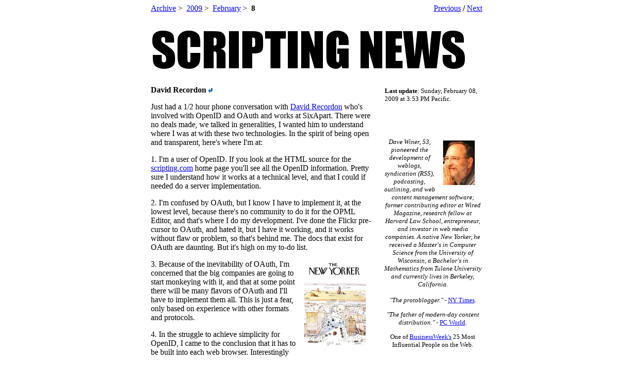

--- FILE ---
content_type: text/html
request_url: http://scripting.com/2009/02/08.html
body_size: 17113
content:
<html>
<head>
<title>Scripting News: 2/8/2009</title>
<meta name="ROBOTS" content="NOODP" />
<link rel="alternate" type="application/rss+xml" title="RSS" href="http://www.scripting.com/rss.xml" />
<link rel="openid.server" href="http://www.myopenid.com/server" />
<link rel="openid.delegate" href="http://davew.myopenid.com/" />
<link rel="twitstream" href="http://twitter.scripting.com/daveRss.xml" /><p />

<script language="javaScript">
	<!--
	function expandCollapse(id){
		 // You need to make sure that your plus minus img has an id the same as the div. Make sure the id value is prefixed with img_ 
		 // You can set the default expanded state by just defining the class of the div element to either show or hide when generate the page. Also, make sure you define which img(-|+) should show when generating the page.
		
	    var imgId = 'img_'+ id;
		if(document.getElementById(id).className == 'hide'){
			document.getElementById(id).className='show';
		   	document.getElementById(imgId).src='http://www.scripting.com/mktree/minus.gif';		
		}
		else{
	   		document.getElementById(id).className='hide';
			document.getElementById(imgId).src='http://www.scripting.com/mktree/plus.gif';
		}
	}
	-->
</script> 
<style> 
 <!--
  .hide{
	visibility: hidden;
	position:absolute;
  width:400px;
  min-width:400px;
  }
  .show {
  width:400px;
  padding-left:20px;
	}
 -->
</style><p />

<p />


<meta name="generator" content="Frontier 10.1a9 WinNT"></head>
<body bgcolor="#FFFFFF" alink="#008000" vlink="#800080" link="#0000FF" text="#000000">
<center>
	<table width="670" cellspacing="0" cellpadding="0" bgcolor="white">
		<tr><!-- header -->
			<td colspan="4">
				<table width="100%" cellpadding="0" cellspacing="0"><tr><td><a href="http://htmlarchive.scripting.com/">Archive</a>&nbsp;>&nbsp;
<a href="http://htmlarchive.scripting.com/2009/">2009</a>&nbsp;>&nbsp;
<a href="http://www.scripting.com/2009/02.html">February</a>&nbsp;>&nbsp;
<b>8</b>
</td><td align="right"><a href="http://www.scripting.com/2009/02/07.html">Previous</a>&nbsp;<b>/</b>&nbsp;<a href="http://www.scripting.com/2009/02/10.html">Next</a></td></tr></table><br><br>
				<!-- <img src="http://monster3.scripting.com:5337/scriptingnews/header.gif"> -->
				<a href="/"><img src="http://scripting.com/header.gif" width="640" height="77" border="0" alt="Scripting News, the weblog started in 1997 that bootstrapped the blogging revolution."></a>
				</td>
		<tr><!-- body -->
			<td valign="top" colspan="2">
				<br><a name="davidRecordon"></a><p><b>David Recordon</b>&nbsp;<a href="http://www.scripting.com/stories/2009/02/08/davidRecordon.html"><img src="http://www.scripting.com/images/leftArrow.gif" width="11" height="9" border="0" alt="Permanent link to this item in the archive."></a></p>
<p>Just had a 1/2 hour phone conversation with <a href="http://www.davidrecordon.com/">David Recordon</a> who's involved with OpenID and OAuth and works at SixApart. There were no deals made, we talked in generalities, I wanted him to understand where I was at with these two technologies. In the spirit of being open and transparent, here's where I'm at:</p>
<p>1. I'm a user of OpenID. If you look at the HTML source for the <a href="http://scripting.com/">scripting.com</a> home page you'll see all the OpenID information. Pretty sure I understand how it works at a technical level, and that I could if needed do a server implementation.</p>
<p>2. I'm confused by OAuth, but I know I have to implement it, at the lowest level, because there's no community to do it for the OPML Editor, and that's where I do my development. I've done the Flickr pre-cursor to OAuth, and hated it, but I have it working, and it works without flaw or problem, so that's behind me. The docs that exist for OAuth are daunting. But it's high on my to-do list. </p>
<p><a href="http://flickr.com/photos/scriptingnews/3264614652/"><img src="http://images.scripting.com/archiveScriptingCom/2009/02/08/ninthAve.gif" width="125" height="170" border="0" align="right" hspace="15" vspace="5" alt="A picture named ninthAve.gif"></a>3. Because of the inevitability of OAuth, I'm concerned that the big companies are going to start monkeying with it, and that at some point there will be many flavors of OAuth and I'll have to implement them all. This is just a fear, only based on experience with other formats and protocols.</p>
<p>4. In the struggle to achieve simplicity for OpenID, I came to the conclusion that it has to be built into each web browser. Interestingly David came to the same conclusion and wrote an <a href="http://radar.oreilly.com/2008/12/getting-openid-into-the-browse.html">article</a> about it in December last year. Imho, the browsers that need to do this are: Firefox, MSIE, Safari and Chrome. If they do it the rest will follow. I think if even one does it, all the rest will follow because it is such a compelling idea, and users will like it and insist on it from their browser vendor.</p>
<p>5. He agrees that we need the ability to <a href="http://www.scripting.com/stories/2009/02/04/aMetadataRace.html">attach arbitrary metadata</a> to a user ID.</p>
<p>6. He and I see eye to eye on many of the same things. He's younger, but seems to be going down a similar path as I did. He's in for a lot of pain, but he's doing good work, and I told him so, and I wanted to get that out here. </p>
<p>7. I still think it's trouble to support Facebook having an invite-only meeting for design around open technologies. However he says they have removed the "invite-only" phrase from the meeting description, and they may webcast it. My main concern is that the OpenID that enters the room is the same one that exits when the meeting is over. </p>
<a name="kettleChips"></a><p><b>Kettle Chips</b>&nbsp;<a href="http://www.scripting.com/stories/2009/02/08/kettleChips.html"><img src="http://www.scripting.com/images/leftArrow.gif" width="11" height="9" border="0" alt="Permanent link to this item in the archive."></a></p>
<p><a href="http://www.amazon.com/Kettle-Chips-Spicy-Thai-2-Ounce/dp/B000G6Q4GM"><img src="http://images.scripting.com/archiveScriptingCom/2009/02/08/kettleChipsSpicyThai.jpg" width="248" height="400" border="0" alt="A picture named kettleChipsSpicyThai.jpg"></a></p>
<p>Yummmm!</p><p />

				</td>
			<td>
				&nbsp;&nbsp;&nbsp;&nbsp;&nbsp;
				</td>
			<td valign="top" width="200">
				<center>
					<br>
					<p><p><table><tr><td><font size="-1"><b>Last&nbsp;update</b>:&nbsp;Sunday, February 08, 2009 at 3:53 PM Pacific.</font></td></tr></table></p><p>
					<!-- Random thumb from AFP -->
						<script type="text/javascript" src="http://static.flickrfan.org/afp/js/randomThumb.js"></script>
					<br><br><p><font size="-1">
	<p><a href="http://flickr.com/photos/scriptingnews/2209070679/"><img src="http://images.scripting.com/archiveScriptingCom/2008/01/21/dave.jpg" width="64" height="90" border="0" align="right" hspace="15" vspace="5" alt="A picture named dave.jpg"></a><i>Dave Winer, 53, pioneered the development of weblogs, syndication (RSS), podcasting, outlining, and web content management software; former contributing editor at Wired Magazine, research fellow at Harvard Law School, entrepreneur, and investor in web media companies. A native New Yorker, he received a Master's in Computer Science from the University of Wisconsin, a Bachelor's in Mathematics from Tulane University and currently lives in Berkeley, California.</i></p>
	<i><p>"The&nbsp;protoblogger."</i>&nbsp;- <a href="http://www.nytimes.com/2006/12/02/business/02online.html?ex=1322715600&en=c3da3b8d4273449c&ei=5090&partner=rssuserland&emc=rss">NY&nbsp;Times</a>.
	<p><i>"The father of modern-day content distribution."</i> - <a href="http://www.pcworld.com/article/id,129301-page,9-c,techindustrytrends/article.html">PC World</a>.
	<p>One of <a href="http://images.businessweek.com/ss/07/09/0924_25webinfluencers/source/24.htm">BusinessWeek's</a> 25 Most Influential People on the Web.</p>
	<p><i>"Helped popularize blogging, podcasting and RSS."</i> - <a href="http://www.time.com/time/magazine/article/0,9171,1570705,00.html">Time</a>.
	<p><i>"The father of blogging and RSS."</i> - <a href="http://news.bbc.co.uk/1/hi/technology/6748103.stm">BBC</a>.
	<p><i>"RSS was born in 1997 out of the confluence of Dave Winer's 'Really Simple Syndication' technology, used to push out blog updates, and Netscape's 'Rich Site Summary', which allowed users to create custom Netscape home pages with regularly updated data flows."</i> - <a href="http://tim.oreilly.com/pub/a/oreilly/tim/news/2005/09/30/what-is-web-20.html?page=3">Tim O'Reilly</a>.
	<p><a href="http://twitter.com/davewiner">http://twitter.com/davewiner</a></p>
	</font>
<a href="http://www.scripting.com/dwiner/">Dave&nbsp;Winer</a>&nbsp;<a href="http://www.scripting.com/stories/2007/04/02/newMailAddress.html"><img src="http://images.scripting.com/archiveScriptingCom/2005/10/17/mailto.gif" width="14" height="10" border="0"alt="Mailto icon"></a></p>
					<p><font size="-1">My <a href="http://twitter.com/davewiner">most recent trivia</a> on Twitter.</font></p>
					<p><a href="http://www.amazon.com/gp/registry/wishlist/3ON5W8HBTKUOI/ref=wl_web"><img src="http://g-ecx.images-amazon.com/images/G/01/gifts/registries/wishlist/v2/web/wl-btn-74-b._V46774601_.gif" width="74" alt="My Amazon.com Wish List" height="42" border="0" /></a></p>
					<p><font size="-1"><b>On This Day In</b>: <a href="http://www.scripting.com/2008/02/27.html">2008</a> <a href="http://www.scripting.com/2007/02/27.html">2007</a> <a href="http://www.scripting.com/2006/02/27.html">2006</a> <a href="http://www.scripting.com/2005/02/27.html">2005</a> <a href="http://www.scripting.com/2004/02/27.html">2004</a> <a href="http://www.scripting.com/2003/02/27.html">2003</a> <a href="http://www.scripting.com/2002/02/27.html">2002</a> <a href="http://www.scripting.com/2001/02/27.html">2001</a> <a href="http://www.scripting.com/2000/02/27.html">2000</a> <a href="http://www.scripting.com/1999/02/27.html">1999</a> <a href="http://www.scripting.com/1998/02/27.html">1998</a>.</font></p>
					<table cellspacing="0" border="0">
	<tr><td colspan="7"><font size="+0"><center><b>February 2009</b></center></font></td></tr>
	<tr>
		<td width="19" height="10"><font size="-2" color="gray"><center>Sun</center></font></td>
		<td width="19" height="10"><font size="-2" color="gray"><center>Mon</center></font></td>
		<td width="19" height="10"><font size="-2" color="gray"><center>Tue</center></font></td>
		<td width="19" height="10"><font size="-2" color="gray"><center>Wed</center></font></td>
		<td width="19" height="10"><font size="-2" color="gray"><center>Thu</center></font></td>
		<td width="19" height="10"><font size="-2" color="gray"><center>Fri</center></font></td>
		<td width="19" height="10"><font size="-2" color="gray"><center>Sat</center></font></td>
		</tr>
	<tr>
		<td height="10"><font size="-2" color="black"><center><a href="http://archive.scripting.com/2009/02/01">1</a></center></font></td>
		<td><font size="-2" color="black"><center>2</center></font></td>
		<td><font size="-2" color="black"><center><a href="http://archive.scripting.com/2009/02/03">3</a></center></font></td>
		<td><font size="-2" color="black"><center><a href="http://archive.scripting.com/2009/02/04">4</a></center></font></td>
		<td><font size="-2" color="black"><center><a href="http://archive.scripting.com/2009/02/05">5</a></center></font></td>
		<td><font size="-2" color="black"><center><a href="http://archive.scripting.com/2009/02/06">6</a></center></font></td>
		<td><font size="-2" color="black"><center><a href="http://archive.scripting.com/2009/02/07">7</a></center></font></td>
		</tr>
	<tr>
		<td height="10"><font size="-2" color="black"><center><b>8</b></center></font></td>
		<td><font size="-2" color="black"><center>9</center></font></td>
		<td><font size="-2" color="black"><center><a href="http://archive.scripting.com/2009/02/10">10</a></center></font></td>
		<td><font size="-2" color="black"><center><a href="http://archive.scripting.com/2009/02/11">11</a></center></font></td>
		<td><font size="-2" color="black"><center><a href="http://archive.scripting.com/2009/02/12">12</a></center></font></td>
		<td><font size="-2" color="black"><center><a href="http://archive.scripting.com/2009/02/13">13</a></center></font></td>
		<td><font size="-2" color="black"><center><a href="http://archive.scripting.com/2009/02/14">14</a></center></font></td>
		</tr>
	<tr>
		<td height="10"><font size="-2" color="black"><center><a href="http://archive.scripting.com/2009/02/15">15</a></center></font></td>
		<td><font size="-2" color="black"><center><a href="http://archive.scripting.com/2009/02/16">16</a></center></font></td>
		<td><font size="-2" color="black"><center><a href="http://archive.scripting.com/2009/02/17">17</a></center></font></td>
		<td><font size="-2" color="black"><center>18</center></font></td>
		<td><font size="-2" color="black"><center><a href="http://archive.scripting.com/2009/02/19">19</a></center></font></td>
		<td><font size="-2" color="black"><center><a href="http://archive.scripting.com/2009/02/20">20</a></center></font></td>
		<td><font size="-2" color="black"><center><a href="http://archive.scripting.com/2009/02/21">21</a></center></font></td>
		</tr>
	<tr>
		<td height="10"><font size="-2" color="black"><center><a href="http://archive.scripting.com/2009/02/22">22</a></center></font></td>
		<td><font size="-2" color="black"><center>23</center></font></td>
		<td><font size="-2" color="black"><center>24</center></font></td>
		<td><font size="-2" color="black"><center><a href="http://archive.scripting.com/2009/02/25">25</a></center></font></td>
		<td><font size="-2" color="black"><center>26</center></font></td>
		<td><font size="-2" color="black"><center><a href="http://archive.scripting.com/2009/02/27">27</a></center></font></td>
		<td><font size="-2" color="black"><center>28</center></font></td>
		</tr>
	</table>
<center><font size="-2"><b>
	<a href="http://archive.scripting.com/2009/01/29">Jan</a>
	&nbsp;
	Mar
	</b></font></center><p />

					
					<p><a href="http://changes.opml.org/"><img src="http://images.scripting.com/archiveScriptingCom/2005/08/10/changes.jpg" width="123" height="119" border="0" alt="Click here to see a list of recently updated OPML weblogs."></a></p>
					<p><a href="http://www.technorati.com/search/www.scripting.com"><img src="http://images.scripting.com/archiveScriptingCom/2005/12/10/rati.jpg" width="43" height="40" border="0" alt="Click here to read blogs commenting on today's Scripting News."></a></p>
					<p><a href="http://www.morningcoffeenotes.com/"><img src="http://images.scripting.com/archiveScriptingCom/2005/03/02/mcnWindow.gif" width="125" height="134" border="0" alt="Morning Coffee Notes, an occasional podcast by Scripting News Editor, Dave Winer."></a></p>
					<br><br><a href="rss.xml"><img src="http://www.scripting.com/images/xml.gif" width="36" height="14" border="0" alt="Click here to see an XML representation of the content of this weblog."></a><br><br><a href="http://127.0.0.1:5335/system/pages/subscriptions?url=rss.xml" title="Click on the XML coffee mug to subscribe to &quot;&quot; in Radio UserLand."><img src="http://radio-weblogs.com/0001015/images/xmlCoffeeCup.gif" border="0" width="36" height="36"></a><p />

					<p><a href="http://www.scripting.com/index.opml"><img src="http://images.scripting.com/archiveScriptingCom/2005/04/25/opml.gif" width="115" height="47" border="0" alt="Click here to view the OPML version of Scripting News."></a></p>
					</center>
				</td>
		<tr><!-- footer -->
			<td colspan="4">
				<br><hr size=1 noshade>&copy; Copyright 1997-2009 Dave Winer.
				<br><script language="JavaScript" type="text/javascript"><!--
					var imageUrl = "http://counters.scripting.com/counters/count.gif";
					var imageTag = "<img src=\"" + imageUrl + "?group=scriptingNews&referer=" + escape (document.referrer) + "\" height=\"1\" width=\"1\">";
					document.write (imageTag);
					--></script>
				<script src="http://www.google-analytics.com/urchin.js" type="text/javascript"></script>
					<script type="text/javascript">
					_uacct = "UA-121485-2";
					urchinTracker();
					</script>
				<script type="text/javascript">
//<[CDATA[
(function() {
		links = document.getElementsByTagName('a');
		query = '?';
		for(var i = 0; i < links.length; i++) {
			if(links[i].href.indexOf('#disqus_thread') >= 0) {
				query += 'url' + i + '=' + encodeURIComponent(links[i].href) + '&';
			}
		}
		document.write('<script type="text/javascript" src="http://disqus.com/forums/scripting/get_num_replies.js' + query + '"></' + 'script>');
	}());
//]]>
</script>
				<br><br><a href="http://www.scripting.com/2009/02/07.html">Previous</a>&nbsp;<b>/</b>&nbsp;<a href="http://www.scripting.com/2009/02/10.html">Next</a>
				</td>
			</tr>
		</table>
	</center>
</body>
</html>
